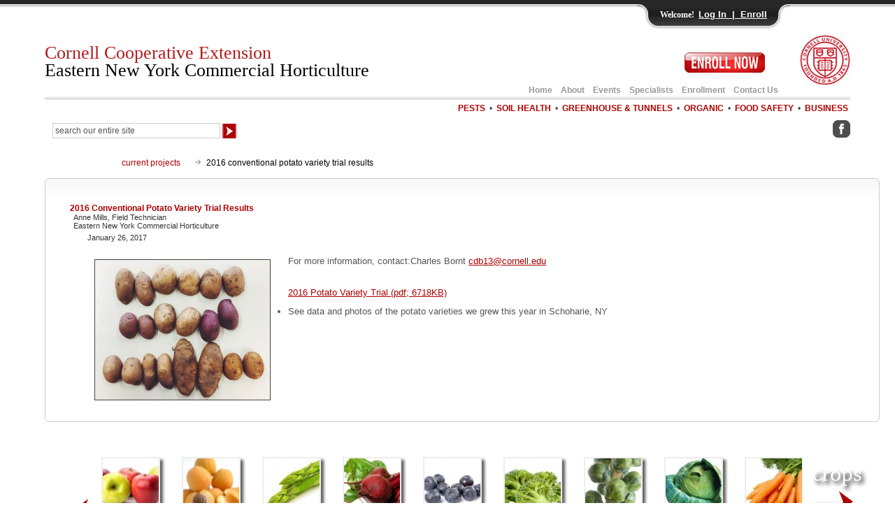

--- FILE ---
content_type: text/html; charset=UTF-8
request_url: https://enych.cce.cornell.edu/submission.php?id=420&crumb=current_projects%7Ccurrent_projects
body_size: 34190
content:
<!DOCTYPE HTML>
<head>
<meta charset="utf-8"><title>2016 Conventional Potato Variety Trial Results - Eastern New York Commercial Horticulture - Cornell University - Cornell Cooperative Extension</title>
<meta name="description" content="2016 Conventional Potato Variety Trial Results from Eastern New York Commercial Horticulture of Cornell Cooperative Extension a component of Cornell University.">
<meta name="keywords" content="2016 conventional potato variety trial results,event,vegetable program,cornell">
<meta name="robots" content="ALL,FOLLOW">
<meta name="Rating" content="Safe for Kids">
<link rel="stylesheet" type="text/css" href="css/combine_compress_css.php">
<script src="scripts/combine_compress_js.php" type="text/javascript"></script>
<script type="text/javascript">
<!--
$(window).load(function() {
	$("div#smCropScroll").smoothDivScroll({ 
			startAtElementId: "crop38",			//startAtElementId: "crop1",
		});

	$("#right_scroll").mouseenter (function(){ 
		
		$("#smCropScroll").smoothDivScroll("stopAutoScroll");
		$("#smCropScroll").smoothDivScroll("option","autoScrollDirection","endlessloopright");
		$("#smCropScroll").smoothDivScroll("startAutoScroll");
	});
	$("#right_scroll").mouseleave (function(){ 
		$("#smCropScroll").smoothDivScroll("stopAutoScroll");
	});
	$("#left_scroll").mouseenter (function(){ 
		$("#smCropScroll").smoothDivScroll("stopAutoScroll");
		$("#smCropScroll").smoothDivScroll("option","autoScrollDirection","endlessloopleft");
		$("#smCropScroll").smoothDivScroll("startAutoScroll");
	});
	$("#left_scroll").mouseleave (function(){ 
		$("#smCropScroll").smoothDivScroll("stopAutoScroll");
	});
	var windowWidth = $(window).width();
	if(windowWidth > 681){
		$(window).bind('resize', function(){
			var highestCol = Math.max($('#upcoming_event_box').height(),$('#announcement_box').height());
			$('#upcoming_event_box').height(highestCol);
			$('#announcement_box').height(highestCol);
		});
		$('body').trigger('resize');
	}
});
//-->
</script>
<script type="text/javascript">
<!--
$(window).load(function() {
/*
	$('.list_box_text figure img').toggle(function () {
		$(this).stop().animate({'max-width': '800px', 'max-height':'800px'}, 1000, 'linear');
		
		var posY = $(this).offset().top;
		$('html, body').animate({
			scrollTop: posY,
    		scrollLeft: 300
		}, 2000);
		$('#query').focus(); // loose focus off image
	}, function () {
		$(this).stop().animate({'max-width': '400px', 'max-height':'400px'}, 500, 'linear');
		$('#query').focus();
	});
*/
	
$('.list_box_text figure img').click(function(e) {
    // If image is inside an <a> tag, don't do the toggle
    if ($(this).parent().parent().is('a') || $(this).parent().is('a')) {
        return;
    }
    
    var $img = $(this);
    var isLarge = $img.width() > 400;
    
    if (!isLarge) {
        $img.stop().animate({'max-width': '800px', 'max-height':'800px'}, 1000, 'linear');
        
        var posY = $img.offset().top;
        $('html, body').animate({
            scrollTop: posY,
            scrollLeft: 300
        }, 2000);
    } else {
        $img.stop().animate({'max-width': '400px', 'max-height':'400px'}, 500, 'linear');
    }
    
    $('#query').focus();
});	
	
	/*
	
$('.list_box_text figure img').hover(
		function(){$(this).stop().animate({'max-width': '800px', 'max-height':'800px'}, 1000, 'linear');},        
    	function(){$(this).stop().animate({'max-width': '400px', 'max-height':'400px'}, 500, 'linear');}
	);
	
	$('.list_box_text figure img').mouseenter(function() {
		$(this).css("cursor", "pointer");
		$(this).animate({
			width: "100%",
			height: "100%"
		}, 500, function() {
			  $(this).next('figcaption').css("display","block");
		  });
		
		
	});
	$('.list_box_text figure img').mouseleave(function() {
		$(this).next('figcaption').css("display","none");
		$(this).animate({width: "50%"}, 'slow');
		
	});
	*/
});

//-->
</script>
</head>
<body>
<script type="text/javascript">
<!--
$(window).load(function() {
	$(document).keypress(function(e) {
		if(e.which == 13) { // captures a enter key event
			if (document.getElementById("entered_password").value != "") {
				e.preventDefault(); // prevents panel from clossing
				var entered_password = document.getElementById("entered_password").value;
				$('#login_fail_message').load("includes/getLoginMessage.php?pass="+entered_password+"&time=1769244603");
				$('#logged_in_content').load("includes/getLoginContent.php?pass="+entered_password+"&time=1769244603");
			}
		}
	});	
	$('.bt_login').click (function(){
		var entered_password = document.getElementById("entered_password").value;
		$('#login_fail_message').load("includes/getLoginMessage.php?pass="+entered_password+"&time=1769244603");
		$('#logged_in_content').load("includes/getLoginContent.php?pass="+entered_password+"&time=1769244603");
		return false;
	});
	
});
//-->
</script>

<div id="header">
<a href="#content" class="skip-to-content">Skip to Content</a>
  <div id="header_primary_menu">
    <img src="../images/cornell_seal.jpg" width="72" height="72" alt="Cornell University" style="padding-bottom:0;" class="this-float_right"  /><input type="image" id="enych_enroll" src="../images/enroll_button.jpg " alt="Enroll Now" class="enroll_button" onclick="window.location='https://enych.cce.cornell.edu/enrollment.php';" tabindex="0" /><div style="clear:right;"></div><div style="margin-right:100px;"><a href="https://enych.cce.cornell.edu/">Home</a>&nbsp;&nbsp;&nbsp;    <a href="https://enych.cce.cornell.edu/about_program.php">About</a>&nbsp;&nbsp;&nbsp;&nbsp;<a href="https://enych.cce.cornell.edu/events.php">Events</a>&nbsp;&nbsp;&nbsp;&nbsp;<a href="https://enych.cce.cornell.edu/specialists.php">Specialists</a>&nbsp;&nbsp;&nbsp;&nbsp;<a href="https://enych.cce.cornell.edu/enrollment.php">Enrollment</a>&nbsp;&nbsp;&nbsp;&nbsp;<a href="https://enych.cce.cornell.edu/contact_information.php">Contact Us</a>&nbsp;</div>	 </div>
  <h1><a href="/">Cornell Cooperative Extension<br />
    <span class="this-black">Eastern New York Commercial Horticulture</span></a></h1>
  <br />
  <div id="header_secondary_menu">
    <a href="https://enych.cce.cornell.edu/pests.php">PESTS</a>&nbsp;&nbsp;&#8226;&nbsp;&nbsp;<a href="https://enych.cce.cornell.edu/soil_health.php">SOIL HEALTH</a>&nbsp;&nbsp;&#8226;&nbsp;&nbsp;<a href="https://enych.cce.cornell.edu/greenhouse_tunnels.php">GREENHOUSE &amp; TUNNELS</a>&nbsp;&nbsp;&#8226;&nbsp;&nbsp;<a href="https://enych.cce.cornell.edu/organic.php">ORGANIC</a>&nbsp;&nbsp;&#8226;&nbsp;&nbsp;<a href="https://enych.cce.cornell.edu/food_safety.php">FOOD SAFETY</a>&nbsp;&nbsp;&#8226;&nbsp;&nbsp;<a href="https://enych.cce.cornell.edu/business.php">BUSINESS</a>&nbsp;<div style="clear:both;" class="this-padding-10"></div><div id="search_box">
<form method="get" action="search_results.php">
<fieldset>
  <input name="q" onfocus="if(this.value == 'search our entire site') { this.value = ''; }" type="text" class="search_texta" id="query" value="search our entire site" size="32" aria-label="Search Our Entire Site">
  <input type="image" src="../images/search_arrow.gif" alt="search site" style="vertical-align:middle;"></fieldset>
</form>
</div>&nbsp;<a href="https://www.facebook.com/Eastern-NY-Commercial-Horticulture-Program-198721920167828/" target="_blank"><img src="../images/facebook_gray.gif" alt="ENYCH Facebook Page" width="25" height="25" title="Facebook" /></a><br /></div></div>
<div style="clear:both;"></div>
<!-- Panel -->
<div id="toppanel">
    <div id="panel" >
    <div class="content clearfix">
      <div class="left">
        <h1>Eastern New York Commercial Horticulture Enrollment</h1>
        <h2>Program Areas</h2>
        <ul class="grey">
          <li>Food Safety</li>
          <li>Variety Evaluation</li>
          <li>Market Development</li>
          <li>Pest Management</li>
          <li>Cultural Practices</li>
        </ul>
        <h2>Enrollment Benefits</h2>
        <ul class="grey">
          <li>Telephone / Email Consultations</li>
          <li>Newsletter</li>          <li>Direct Mailings</li>
          <li>Educational Meetings &amp; Conferences</li>
          <li>In-Field Educational Opportunities</li>
          <li>On-Farm Research Trials</li>
        </ul>
        <p class="grey"><a href="https://rvpadmin.cce.cornell.edu/pdf/enrollment_information/pdf14_pdf.pdf" title="Enrollment Information" target="_blank">ENYCH Enrollment Form (PDF; 331KB)</a></p>      </div>
      <div id="logged_in_content"></div>
            <div class="left"> 
        <!-- Login Form -->
        <h1>Enrollee Login</h1>
        <form class="clearfix" action="">
          <div class="grey">Password:</div><fieldset>
          <input class="field" type="password" name="password" title="password" id="entered_password" size="23" /><br />
          <button type="submit" name="Button" class="bt_login" >Log In</button></fieldset>
        </form>
        <div id="login_fail_message"></div>
        <h2 style="margin-top:0px;">Log In To Access:</h2>
        <ul class="grey">
                    <li>Helpful Diagnostic Tool:<br />
            &nbsp;&nbsp;<span style="font-style:italic;">What's wrong with my crop?</span></li>
        </ul>
      </div>
      <div class="left right">
        <h1>Not an Enrollee? Enroll Now!</h1>
        <p class="grey"><a href="https://enych.cce.cornell.edu/enrollment.php" >Online Enrollment Form</a></p>      </div>
          </div>
    <!-- CLOSE <div class="content clearfix"> --> 
  </div>
  <!-- CLOSE <div id="panel"> --> 
  <!-- The tab on top -->
  <div class="tab">
    <ul class="login">
      <li class="left">&nbsp;</li>
      <li>Welcome!</li>
      <li class="togglePanel"><a class="openPanel" href="#">
        Log In&nbsp;&nbsp;|&nbsp;&nbsp;Enroll        </a> <a style="display: none;" class="closePanel" href="#">Close Panel</a> </li>
      <li class="right">&nbsp;</li>
    </ul>
  </div>
  <!-- CLOSE class tab --> 
  
</div>
<!-- CLOSE  div id="toppanel" --> 

<div id="content" tabindex="-1">
  <div id="internal_body_container">
    <div id="breadcrumb">
      <ul>
      <li class="first"><a href="current_projects.php">current projects</a></li>        
        <li>2016 conventional potato variety trial results</li>
      </ul>
      <div style="clear:both;"></div>
    </div>
    <div id="internal_body_box">
    
      
              
      <div id="internal_body_box_text_left">
        <h2>2016 Conventional Potato Variety Trial Results</h2><h3>Anne Mills, Field Technician<br>Eastern New York Commercial Horticulture</h3><div style="margin:5px 25px; font-size:11px;">January 26, 2017</div><div class="list_box_text"><br><div class="list_box_text_img"><img src="https://rvpadmin.cce.cornell.edu/images/submission/image420.jpg" alt="2016 Conventional Potato Variety Trial Results"></div>For more information, contact:Charles Bornt <a href="cdb13@cornell.edu">cdb13@cornell.edu</a><br><br><br><a href="https://rvpadmin.cce.cornell.edu/uploads/doc_510.pdf" target="_blank">2016 Potato Variety Trial (pdf; 6718KB)</a><br><ul><li>See data and photos of the potato varieties we grew this year in Schoharie, NY</li></ul><br><br></div>        <div style="clear:both;"></div>
      </div>
    </div>
  </div>
  <div id="home_crops_container">
  <div id="internal_crops">
    <div id="smCropScroll_scroll_left"><img src="images/more_crops_left_sm.gif" alt="more crops" name="left_scroll" width="30" height="110" id="left_scroll" style="cursor:pointer;" /></div>
    <div id="smCropScroll">
      <div class="scrollWrapper">
        <div class="scrollableArea">
          <div class="smCrop_image_box" id="crop38"><a href="https://enych.cce.cornell.edu/crop.php?id=38"><img src="https://rvpadmin.cce.cornell.edu/images/crop/image38_thumb.jpg" alt="Apples" width="80" height="80" /></a><p>Apples</p></div><div class="smCrop_image_box" id="crop39"><a href="https://enych.cce.cornell.edu/crop.php?id=39"><img src="https://rvpadmin.cce.cornell.edu/images/crop/image39_thumb.jpg" alt="Apricots" width="80" height="80" /></a><p>Apricots</p></div><div class="smCrop_image_box" id="crop1"><a href="https://enych.cce.cornell.edu/crop.php?id=1"><img src="https://rvpadmin.cce.cornell.edu/images/crop/image1_thumb.jpg" alt="Asparagus" width="80" height="80" /></a><p>Asparagus</p></div><div class="smCrop_image_box" id="crop4"><a href="https://enych.cce.cornell.edu/crop.php?id=4"><img src="https://rvpadmin.cce.cornell.edu/images/crop/image4_thumb.jpg" alt="Beets" width="80" height="80" /></a><p>Beets</p></div><div class="smCrop_image_box" id="crop5"><a href="https://enych.cce.cornell.edu/crop.php?id=5"><img src="https://rvpadmin.cce.cornell.edu/images/crop/image5_thumb.jpg" alt="Blueberries" width="80" height="80" /></a><p>Blueberries</p></div><div class="smCrop_image_box" id="crop6"><a href="https://enych.cce.cornell.edu/crop.php?id=6"><img src="https://rvpadmin.cce.cornell.edu/images/crop/image6_thumb.jpg" alt="Broccoli" width="80" height="80" /></a><p>Broccoli</p></div><div class="smCrop_image_box" id="crop7"><a href="https://enych.cce.cornell.edu/crop.php?id=7"><img src="https://rvpadmin.cce.cornell.edu/images/crop/image7_thumb.jpg" alt="Brussels Sprouts" width="80" height="80" /></a><p>Brussels Sprouts</p></div><div class="smCrop_image_box" id="crop8"><a href="https://enych.cce.cornell.edu/crop.php?id=8"><img src="https://rvpadmin.cce.cornell.edu/images/crop/image8_thumb.jpg" alt="Cabbage" width="80" height="80" /></a><p>Cabbage</p></div><div class="smCrop_image_box" id="crop9"><a href="https://enych.cce.cornell.edu/crop.php?id=9"><img src="https://rvpadmin.cce.cornell.edu/images/crop/image9_thumb.jpg" alt="Carrots" width="80" height="80" /></a><p>Carrots</p></div><div class="smCrop_image_box" id="crop10"><a href="https://enych.cce.cornell.edu/crop.php?id=10"><img src="https://rvpadmin.cce.cornell.edu/images/crop/image10_thumb.jpg" alt="Cauliflower" width="80" height="80" /></a><p>Cauliflower</p></div><div class="smCrop_image_box" id="crop41"><a href="https://enych.cce.cornell.edu/crop.php?id=41"><img src="https://rvpadmin.cce.cornell.edu/images/crop/image41_thumb.jpg" alt="Cherries" width="80" height="80" /></a><p>Cherries</p></div><div class="smCrop_image_box" id="crop11"><a href="https://enych.cce.cornell.edu/crop.php?id=11"><img src="https://rvpadmin.cce.cornell.edu/images/crop/image11_thumb.jpg" alt="Cucumbers" width="80" height="80" /></a><p>Cucumbers</p></div><div class="smCrop_image_box" id="crop3"><a href="https://enych.cce.cornell.edu/crop.php?id=3"><img src="https://rvpadmin.cce.cornell.edu/images/crop/image3_thumb.jpg" alt="Dry Beans" width="80" height="80" /></a><p>Dry Beans</p></div><div class="smCrop_image_box" id="crop12"><a href="https://enych.cce.cornell.edu/crop.php?id=12"><img src="https://rvpadmin.cce.cornell.edu/images/crop/image12_thumb.jpg" alt="Eggplant" width="80" height="80" /></a><p>Eggplant</p></div><div class="smCrop_image_box" id="crop13"><a href="https://enych.cce.cornell.edu/crop.php?id=13"><img src="https://rvpadmin.cce.cornell.edu/images/crop/image13_thumb.jpg" alt="Ethnic Vegetables" width="80" height="80" /></a><p>Ethnic Vegetables</p></div><div class="smCrop_image_box" id="crop14"><a href="https://enych.cce.cornell.edu/crop.php?id=14"><img src="https://rvpadmin.cce.cornell.edu/images/crop/image14_thumb.jpg" alt="Garlic" width="80" height="80" /></a><p>Garlic</p></div><div class="smCrop_image_box" id="crop45"><a href="https://enych.cce.cornell.edu/crop.php?id=45"><img src="https://rvpadmin.cce.cornell.edu/images/crop/image45_thumb.jpg" alt="Grapes" width="80" height="80" /></a><p>Grapes</p></div><div class="smCrop_image_box" id="crop15"><a href="https://enych.cce.cornell.edu/crop.php?id=15"><img src="https://rvpadmin.cce.cornell.edu/images/crop/image15_thumb.jpg" alt="Horseradish" width="80" height="80" /></a><p>Horseradish</p></div><div class="smCrop_image_box" id="crop16"><a href="https://enych.cce.cornell.edu/crop.php?id=16"><img src="https://rvpadmin.cce.cornell.edu/images/crop/image16_thumb.jpg" alt="Kohlrabi" width="80" height="80" /></a><p>Kohlrabi</p></div><div class="smCrop_image_box" id="crop18"><a href="https://enych.cce.cornell.edu/crop.php?id=18"><img src="https://rvpadmin.cce.cornell.edu/images/crop/image18_thumb.jpg" alt="Leeks" width="80" height="80" /></a><p>Leeks</p></div><div class="smCrop_image_box" id="crop17"><a href="https://enych.cce.cornell.edu/crop.php?id=17"><img src="https://rvpadmin.cce.cornell.edu/images/crop/image17_thumb.jpg" alt="Lettuce / Leafy Greens" width="80" height="80" /></a><p>Lettuce / Leafy Greens</p></div><div class="smCrop_image_box" id="crop19"><a href="https://enych.cce.cornell.edu/crop.php?id=19"><img src="https://rvpadmin.cce.cornell.edu/images/crop/image19_thumb.jpg" alt="Melons" width="80" height="80" /></a><p>Melons</p></div><div class="smCrop_image_box" id="crop46"><a href="https://enych.cce.cornell.edu/crop.php?id=46"><img src="https://rvpadmin.cce.cornell.edu/images/crop/image46_thumb.jpg" alt="Nectarines" width="80" height="80" /></a><p>Nectarines</p></div><div class="smCrop_image_box" id="crop20"><a href="https://enych.cce.cornell.edu/crop.php?id=20"><img src="https://rvpadmin.cce.cornell.edu/images/crop/image20_thumb.jpg" alt="Onions" width="80" height="80" /></a><p>Onions</p></div><div class="smCrop_image_box" id="crop21"><a href="https://enych.cce.cornell.edu/crop.php?id=21"><img src="https://rvpadmin.cce.cornell.edu/images/crop/image21_thumb.jpg" alt="Parsnips" width="80" height="80" /></a><p>Parsnips</p></div><div class="smCrop_image_box" id="crop47"><a href="https://enych.cce.cornell.edu/crop.php?id=47"><img src="https://rvpadmin.cce.cornell.edu/images/crop/image47_thumb.jpg" alt="Peaches" width="80" height="80" /></a><p>Peaches</p></div><div class="smCrop_image_box" id="crop48"><a href="https://enych.cce.cornell.edu/crop.php?id=48"><img src="https://rvpadmin.cce.cornell.edu/images/crop/image48_thumb.jpg" alt="Pears" width="80" height="80" /></a><p>Pears</p></div><div class="smCrop_image_box" id="crop22"><a href="https://enych.cce.cornell.edu/crop.php?id=22"><img src="https://rvpadmin.cce.cornell.edu/images/crop/image22_thumb.jpg" alt="Peas" width="80" height="80" /></a><p>Peas</p></div><div class="smCrop_image_box" id="crop23"><a href="https://enych.cce.cornell.edu/crop.php?id=23"><img src="https://rvpadmin.cce.cornell.edu/images/crop/image23_thumb.jpg" alt="Peppers" width="80" height="80" /></a><p>Peppers</p></div><div class="smCrop_image_box" id="crop49"><a href="https://enych.cce.cornell.edu/crop.php?id=49"><img src="https://rvpadmin.cce.cornell.edu/images/crop/image49_thumb.jpg" alt="Plums" width="80" height="80" /></a><p>Plums</p></div><div class="smCrop_image_box" id="crop24"><a href="https://enych.cce.cornell.edu/crop.php?id=24"><img src="https://rvpadmin.cce.cornell.edu/images/crop/image24_thumb.jpg" alt="Potatoes" width="80" height="80" /></a><p>Potatoes</p></div><div class="smCrop_image_box" id="crop25"><a href="https://enych.cce.cornell.edu/crop.php?id=25"><img src="https://rvpadmin.cce.cornell.edu/images/crop/image25_thumb.jpg" alt="Pumpkins / Gourds" width="80" height="80" /></a><p>Pumpkins / Gourds</p></div><div class="smCrop_image_box" id="crop26"><a href="https://enych.cce.cornell.edu/crop.php?id=26"><img src="https://rvpadmin.cce.cornell.edu/images/crop/image26_thumb.jpg" alt="Radishes" width="80" height="80" /></a><p>Radishes</p></div><div class="smCrop_image_box" id="crop27"><a href="https://enych.cce.cornell.edu/crop.php?id=27"><img src="https://rvpadmin.cce.cornell.edu/images/crop/image27_thumb.jpg" alt="Raspberries / Blackberries" width="80" height="80" /></a><p>Raspberries / Blackberries</p></div><div class="smCrop_image_box" id="crop28"><a href="https://enych.cce.cornell.edu/crop.php?id=28"><img src="https://rvpadmin.cce.cornell.edu/images/crop/image28_thumb.jpg" alt="Rhubarb" width="80" height="80" /></a><p>Rhubarb</p></div><div class="smCrop_image_box" id="crop29"><a href="https://enych.cce.cornell.edu/crop.php?id=29"><img src="https://rvpadmin.cce.cornell.edu/images/crop/image29_thumb.jpg" alt="Rutabaga" width="80" height="80" /></a><p>Rutabaga</p></div><div class="smCrop_image_box" id="crop2"><a href="https://enych.cce.cornell.edu/crop.php?id=2"><img src="https://rvpadmin.cce.cornell.edu/images/crop/image2_thumb.jpg" alt="Snap Beans" width="80" height="80" /></a><p>Snap Beans</p></div><div class="smCrop_image_box" id="crop31"><a href="https://enych.cce.cornell.edu/crop.php?id=31"><img src="https://rvpadmin.cce.cornell.edu/images/crop/image31_thumb.jpg" alt="Squash - Summer" width="80" height="80" /></a><p>Squash - Summer</p></div><div class="smCrop_image_box" id="crop32"><a href="https://enych.cce.cornell.edu/crop.php?id=32"><img src="https://rvpadmin.cce.cornell.edu/images/crop/image32_thumb.jpg" alt="Squash- Winter" width="80" height="80" /></a><p>Squash- Winter</p></div><div class="smCrop_image_box" id="crop33"><a href="https://enych.cce.cornell.edu/crop.php?id=33"><img src="https://rvpadmin.cce.cornell.edu/images/crop/image33_thumb.jpg" alt="Strawberries" width="80" height="80" /></a><p>Strawberries</p></div><div class="smCrop_image_box" id="crop34"><a href="https://enych.cce.cornell.edu/crop.php?id=34"><img src="https://rvpadmin.cce.cornell.edu/images/crop/image34_thumb.jpg" alt="Sweet Corn" width="80" height="80" /></a><p>Sweet Corn</p></div><div class="smCrop_image_box" id="crop35"><a href="https://enych.cce.cornell.edu/crop.php?id=35"><img src="https://rvpadmin.cce.cornell.edu/images/crop/image35_thumb.jpg" alt="Sweet Potatoes" width="80" height="80" /></a><p>Sweet Potatoes</p></div><div class="smCrop_image_box" id="crop36"><a href="https://enych.cce.cornell.edu/crop.php?id=36"><img src="https://rvpadmin.cce.cornell.edu/images/crop/image36_thumb.jpg" alt="Tomatoes" width="80" height="80" /></a><p>Tomatoes</p></div><div class="smCrop_image_box" id="crop37"><a href="https://enych.cce.cornell.edu/crop.php?id=37"><img src="https://rvpadmin.cce.cornell.edu/images/crop/image37_thumb.jpg" alt="Turnips" width="80" height="80" /></a><p>Turnips</p></div>        </div>
      </div>
    </div>
    <div id="smCropScroll_scroll_right"><img src="images/more_crops_right_sm,.gif" alt="more crops" name="right_scroll" width="96" height="110" id="right_scroll" style="cursor:pointer;" /></div>
  </div>
  <div style="clear:both;"></div>
</div>
<script type="text/javascript">
<!--
$(window).on('load', function(){
		$("div#smCropScroll").smoothDivScroll({ 
			startAtElementId: "crop38",			//startAtElementId: "crop1",
			autoScrollStep: 2, // speed of auto scroll
			ScrollStep: 2, // speed of manual scroll
		});
	$("#right_scroll").mouseenter (function(){ 
		
		$("#smCropScroll").smoothDivScroll("stopAutoScroll");
		$("#smCropScroll").smoothDivScroll("option","autoScrollDirection","endlessloopright");
		$("#smCropScroll").smoothDivScroll("startAutoScroll");
	});
	$("#right_scroll").mouseleave (function(){ 
		$("#smCropScroll").smoothDivScroll("stopAutoScroll");
	});
	$("#left_scroll").mouseenter (function(){ 
		$("#smCropScroll").smoothDivScroll("stopAutoScroll");
		$("#smCropScroll").smoothDivScroll("option","autoScrollDirection","endlessloopleft");
		$("#smCropScroll").smoothDivScroll("startAutoScroll");
	});
	$("#left_scroll").mouseleave (function(){ 
		$("#smCropScroll").smoothDivScroll("stopAutoScroll");
	});

});
//-->
</script>
  <div id="home_message_box_container">
    
<div id="upcoming_event_box">
  <div class="this-float_right padding_8_10"><a href="../events.php" style="vertical-align: middle;">view calendar of events</a></div>
  <h1>Upcoming Events</h1>
  <div id="home_message_box_text_right">
    <h2>I thought I was covered for that! Farm Insurance Webinar Series, Jan-Feb 2026</h2><h3><span class="this-bold">January 13, 2026</span><span class="this-bold"> : Session 1: Insurance and Risk Management 101</span></h3><div class="this-pad-left-30"><p><strong>Insurance and Risk Management 101.&nbsp;</strong>This first webinar will cover many of the general provisions found in insurance policies and describe some of the terms to be aware of when you are considering your options. Steve Hadcock, Capital District Hort Team and Greg Murk, FarmNet.&nbsp;<br></p></div><hr class="style-three this-margin-top-bottom-10"><h3><span class="this-bold">January 20, 2026</span><span class="this-bold"> : Session 2: Liability Insurance </span></h3><div class="this-pad-left-30"><p>Coverage for the risk that your business will cause harm to someone.&nbsp; Are you having people on your farm or selling a food product?&nbsp; You might need liability insurance. Robert Hadad, Cornell Vegetable Program, Elizabeth Higgins, Eastern NY Commercial Hort Program.</p></div><hr class="style-three this-margin-top-bottom-10"><h3><span class="this-bold">January 27, 2026</span><span class="this-bold"> : Session 3:Protecting Yourself from Disasters (Crop Insurance, USDA FSA programs and Flood Insurance)</span></h3><div class="this-pad-left-30"><p>Are you protected from a weather event on your farm? Learn about your options for&nbsp;Disaster Coverage (crop insurance, FSA programs, flood insurance). Elizabeth Higgins, Eastern NY Commercial Hort Program.<br></p></div><hr class="style-three this-margin-top-bottom-10"><h3><span class="this-bold">February 3, 2026</span><span class="this-bold"> : Session 4: Insuring People (health, life and disability insurance)</span></h3><div class="this-pad-left-30"><p>Options for health insurance, life insurance and disability insurance, and how they can help farmers and their employees.&nbsp;Maire Ullrich, CCE Orange County and Lucas Smith, Cornell Ag Workforce Development&nbsp;</p></div><hr class="style-three this-margin-top-bottom-10"><h3><span class="this-bold">February 10, 2026</span><span class="this-bold"> : Session 5: Property Insurance</span></h3><div class="this-pad-left-30"><p>Insuring your infrastructure, equipment, and livestock from loss. Learn about the types of coverage, and the risks they reduce.&nbsp;Colin Hostetter, Tri-County Ag Team, Desiree Keever, CCE Delaware County and Steve Glick, Kevin Daniels Agency.</p></div><div style="margin: 5px 0px 20px 10px;"><a href="../event.php?id=2137" aria-label=" View I thought I was covered for that! Farm Insurance Webinar Series, Jan-Feb 2026 Details">View I thought I was covered for that! Farm Insurance Webinar Series, Jan-Feb 2026 Details</a></div><h2>2026 Cornell Winter Fruit Webinar Series</h2><div class="this-float_right padding_0_10"><img src="../images/dec_credits.gif" alt="Event Offers DEC Credits" width="72" height="30"></div><h3><span class="this-bold">January 22, 2026</span><span class="this-bold"> : Blueberry Pruning and Soil Health to Minimize Pests and Maximize Yield</span></h3><div class="this-pad-left-30"><p>Week 1: Blueberry Pruning and Soil Health to Minimize Pests and Maximize Yield</p></div><hr class="style-three this-margin-top-bottom-10"><h3><span class="this-bold">January 29, 2026</span><span class="this-bold"> : Cost of Production for Fruit Crops</span></h3><div class="this-pad-left-30"><p>Week 2: Cost of Production for Fruit Crops - A new tool for tree fruit, updates on berry production in NY, and strategies for tracking and using expense data&nbsp;</p></div><hr class="style-three this-margin-top-bottom-10"><div class="this-float_right padding_0_10"><img src="../images/dec_credits.gif" alt="Event Offers DEC Credits" width="72" height="30"></div><h3><span class="this-bold">February 12, 2026</span><span class="this-bold"> : Fire Blight Management Updates</span></h3><div class="this-pad-left-30"><p>Week 3: Fire Blight Management Updates - Pathogen Biology, Defense Inducers, Biopesticides, and Pruning Therapies</p></div><hr class="style-three this-margin-top-bottom-10"><div class="this-float_right padding_0_10"><img src="../images/dec_credits.gif" alt="Event Offers DEC Credits" width="72" height="30"></div><h3><span class="this-bold">February 19, 2026</span><span class="this-bold"> : Pink and Petal Fall Insecticides-  Can We Strike the Right Balance?</span></h3><div class="this-pad-left-30"><p>Week 4: Pink and Petal Fall Insecticides - Can We Strike the Right Balance?&nbsp;</p></div><hr class="style-three this-margin-top-bottom-10"><h3><span class="this-bold">March 12, 2026</span><span class="this-bold"> : Inoculating Orchards with Mycorrhizal Fungi</span></h3><div class="this-pad-left-30"><p>Week 5: Inoculating Orchards with Mycorrhizal Fungi</p></div><hr class="style-three this-margin-top-bottom-10"><h3><span class="this-bold">March 19, 2026</span><span class="this-bold"> : St. Peachtrick's Day - Cherry Pruning Strategies and Plum Varieties for the Northeast</span></h3><div class="this-pad-left-30"><p>Week 6: St. Peachtrick's Day - Cherry Pruning Strategies and Plum Varieties for the Northeast</p></div><div style="margin: 5px 0px 20px 10px;"><a href="../event.php?id=2131" aria-label=" View 2026 Cornell Winter Fruit Webinar Series Details">View 2026 Cornell Winter Fruit Webinar Series Details</a></div><h2>How to Diversify or Scale Up with Confidence for Profitability - Inspired by Annie's Project</h2><h3>February 4, 2026<br>February 11, 2026<br>February 25, 2026<br></h3><div class="this-pad-left-30"><p>Do you have an idea for a new enterprise to add value to your farm? Maybe you're considering scaling up for a potential market opportunity but just aren't sure if it's a good fit for your business. Join Cornell Cooperative Extensions of Allegany County, Broome County, Madison County, Onondaga County, Niagara County, Tioga County, the Niagara Small Business Development Center, and the Eastern NY Commercial Horticulture Team for a hybrid series on Wednesdays in February, starting on February 4th that will answer these questions and more.&nbsp; &nbsp;Annie's Project seeks to empower farm women through education, networks and resources. We welcome, and encourage, learning and sharing amongst farm women as we help you grow as decision-makers and leaders on your farm.</p></div><div style="margin: 5px 0px 20px 10px;"><a href="../event.php?id=2139" aria-label=" View How to Diversify or Scale Up with Confidence for Profitability - Inspired by Annie&#039;s Project Details">View How to Diversify or Scale Up with Confidence for Profitability - Inspired by Annie&#039;s Project Details</a></div>    <div style="clear:both;"></div>
  </div>
  </div>
    <div id="announcement_box">
<h3>Announcements</h3>
<div class="message_box_text">
  <h4>Resources from CCE ENYCHP!</h4><div><br></div><div>This website (<a href="https://enych.cce.cornell.edu/">https://enych.cce.cornell.edu/</a>) contains our calendar of upcoming programs and registration links.  For updated programmatic information, technical resources and links to newsletters please see our program blog site: <a href="https://blogs.cornell.edu/enychp/">https://blogs.cornell.edu/enychp/</a>.  </div><div>We also maintain the following online resources that you can view directly from these links:</div><div><br></div><div>•	CCE ENYCH YouTube (program videos): <a href="https://www.youtube.com/channel/UCSk_E-ZKqSClcas49Cnvxkw">https://www.youtube.com/channel/UCSk_E-ZKqSClcas49Cnvxkw</a></div><div><br></div><div>•	CCE ENYCH Facebook (program social media): <a href="https://www.facebook.com/CCEENYCHP/">https://www.facebook.com/CCEENYCHP/</a></div><div><br></div>•	CCE ENYCH Instagram (program social media): <a href="https://www.instagram.com/cceenychp/?hl=en">https://www.instagram.com/cceenychp/?hl=en</a><br><br><br></div>
<div style="clear:both;"></div>
</div>    <div style="clear:both;"></div>
  </div>
  <div style="clear:both;"></div>
  
<div id="bottom_menu"> <a href="https://enych.cce.cornell.edu/newsletter.php">NEWSLETTERS</a>&nbsp;&nbsp;|&nbsp;&nbsp; <a href="https://enych.cce.cornell.edu/current_projects.php">CURRENT PROJECTS</a>&nbsp;&nbsp;|&nbsp;&nbsp; <a href="https://enych.cce.cornell.edu/impact_ny.php">IMPACT IN NY</a>&nbsp;&nbsp;|&nbsp;&nbsp;
    <a href="https://enych.cce.cornell.edu/sponsorship_new.php">SPONSORSHIP</a>&nbsp;&nbsp;|&nbsp;&nbsp; <a href="https://enych.cce.cornell.edu/resources.php">RESOURCES</a>&nbsp;&nbsp;|&nbsp;&nbsp; <a href="https://enych.cce.cornell.edu/site_map.php">SITE MAP</a> <span class="float-right"> <a href="https://enych.cce.cornell.edu/donation_invoice_new.php" class="donate">Pay Invoice / Make Donation</a></span> </div>
  
  <div id="footer"><span class="this-italic red_links">Cornell is an equal opportunity employer. For more information click <a href="https://hr.cornell.edu/about/workplace-rights/equal-education-and-employment-opportunity-statement" target="_blank">here</a>.</span><br>
  <br>
  If you have a disability and are having trouble accessing information on this website or need materials in an alternate format, contact <span class="red_links"><a href="mailto:web-accessibility@cornell.edu">web-accessibility@cornell.edu</a></span> for assistance.<br>
  <br>
  &copy;2026 by Cornell University. All Rights Reserved<br>
  <a href="https://enych.cce.cornell.edu/web_design_development.php">web design and development</a>&nbsp;<a href="https://www.dsdwebworks.com" target="_blank">by dsd web works</a><br>
  <div id="cornell"><a href="https://www.cornell.edu/" target="_blank">Cornell University</a></div>
</div>
<br>
<br>
<script type="text/javascript">
var _gaq = _gaq || [];
_gaq.push(['_setAccount', 'UA-52084424-1']);
_gaq.push(['_trackPageview']);
(function() {
 var ga = document.createElement('script'); ga.type = 'text/javascript'; ga.async = true;
 ga.src = ('https:' == document.location.protocol ? 'https://ssl' : 'http://www') + '.google-analytics.com/ga.js';
 var s = document.getElementsByTagName('script')[0]; s.parentNode.insertBefore(ga, s);
})();
</script> 
</div>
</body>
</html>
